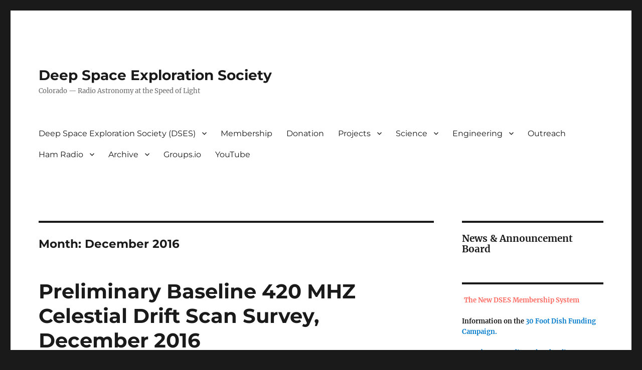

--- FILE ---
content_type: text/html; charset=UTF-8
request_url: https://dses.science/2016/12
body_size: 13461
content:
<!DOCTYPE html>
<html lang="en-US" class="no-js">
<head>
	<meta charset="UTF-8">
	<meta name="viewport" content="width=device-width, initial-scale=1.0">
	<link rel="profile" href="https://gmpg.org/xfn/11">
		<script>
(function(html){html.className = html.className.replace(/\bno-js\b/,'js')})(document.documentElement);
//# sourceURL=twentysixteen_javascript_detection
</script>
<title>December 2016 &#8211; Deep Space Exploration Society</title>
<meta name='robots' content='max-image-preview:large' />
<link rel="alternate" type="application/rss+xml" title="Deep Space Exploration Society &raquo; Feed" href="https://dses.science/feed" />
<link rel="alternate" type="application/rss+xml" title="Deep Space Exploration Society &raquo; Comments Feed" href="https://dses.science/comments/feed" />
<style id='wp-img-auto-sizes-contain-inline-css'>
img:is([sizes=auto i],[sizes^="auto," i]){contain-intrinsic-size:3000px 1500px}
/*# sourceURL=wp-img-auto-sizes-contain-inline-css */
</style>
<style id='wp-emoji-styles-inline-css'>

	img.wp-smiley, img.emoji {
		display: inline !important;
		border: none !important;
		box-shadow: none !important;
		height: 1em !important;
		width: 1em !important;
		margin: 0 0.07em !important;
		vertical-align: -0.1em !important;
		background: none !important;
		padding: 0 !important;
	}
/*# sourceURL=wp-emoji-styles-inline-css */
</style>
<style id='wp-block-library-inline-css'>
:root{--wp-block-synced-color:#7a00df;--wp-block-synced-color--rgb:122,0,223;--wp-bound-block-color:var(--wp-block-synced-color);--wp-editor-canvas-background:#ddd;--wp-admin-theme-color:#007cba;--wp-admin-theme-color--rgb:0,124,186;--wp-admin-theme-color-darker-10:#006ba1;--wp-admin-theme-color-darker-10--rgb:0,107,160.5;--wp-admin-theme-color-darker-20:#005a87;--wp-admin-theme-color-darker-20--rgb:0,90,135;--wp-admin-border-width-focus:2px}@media (min-resolution:192dpi){:root{--wp-admin-border-width-focus:1.5px}}.wp-element-button{cursor:pointer}:root .has-very-light-gray-background-color{background-color:#eee}:root .has-very-dark-gray-background-color{background-color:#313131}:root .has-very-light-gray-color{color:#eee}:root .has-very-dark-gray-color{color:#313131}:root .has-vivid-green-cyan-to-vivid-cyan-blue-gradient-background{background:linear-gradient(135deg,#00d084,#0693e3)}:root .has-purple-crush-gradient-background{background:linear-gradient(135deg,#34e2e4,#4721fb 50%,#ab1dfe)}:root .has-hazy-dawn-gradient-background{background:linear-gradient(135deg,#faaca8,#dad0ec)}:root .has-subdued-olive-gradient-background{background:linear-gradient(135deg,#fafae1,#67a671)}:root .has-atomic-cream-gradient-background{background:linear-gradient(135deg,#fdd79a,#004a59)}:root .has-nightshade-gradient-background{background:linear-gradient(135deg,#330968,#31cdcf)}:root .has-midnight-gradient-background{background:linear-gradient(135deg,#020381,#2874fc)}:root{--wp--preset--font-size--normal:16px;--wp--preset--font-size--huge:42px}.has-regular-font-size{font-size:1em}.has-larger-font-size{font-size:2.625em}.has-normal-font-size{font-size:var(--wp--preset--font-size--normal)}.has-huge-font-size{font-size:var(--wp--preset--font-size--huge)}.has-text-align-center{text-align:center}.has-text-align-left{text-align:left}.has-text-align-right{text-align:right}.has-fit-text{white-space:nowrap!important}#end-resizable-editor-section{display:none}.aligncenter{clear:both}.items-justified-left{justify-content:flex-start}.items-justified-center{justify-content:center}.items-justified-right{justify-content:flex-end}.items-justified-space-between{justify-content:space-between}.screen-reader-text{border:0;clip-path:inset(50%);height:1px;margin:-1px;overflow:hidden;padding:0;position:absolute;width:1px;word-wrap:normal!important}.screen-reader-text:focus{background-color:#ddd;clip-path:none;color:#444;display:block;font-size:1em;height:auto;left:5px;line-height:normal;padding:15px 23px 14px;text-decoration:none;top:5px;width:auto;z-index:100000}html :where(.has-border-color){border-style:solid}html :where([style*=border-top-color]){border-top-style:solid}html :where([style*=border-right-color]){border-right-style:solid}html :where([style*=border-bottom-color]){border-bottom-style:solid}html :where([style*=border-left-color]){border-left-style:solid}html :where([style*=border-width]){border-style:solid}html :where([style*=border-top-width]){border-top-style:solid}html :where([style*=border-right-width]){border-right-style:solid}html :where([style*=border-bottom-width]){border-bottom-style:solid}html :where([style*=border-left-width]){border-left-style:solid}html :where(img[class*=wp-image-]){height:auto;max-width:100%}:where(figure){margin:0 0 1em}html :where(.is-position-sticky){--wp-admin--admin-bar--position-offset:var(--wp-admin--admin-bar--height,0px)}@media screen and (max-width:600px){html :where(.is-position-sticky){--wp-admin--admin-bar--position-offset:0px}}

/*# sourceURL=wp-block-library-inline-css */
</style><style id='wp-block-heading-inline-css'>
h1:where(.wp-block-heading).has-background,h2:where(.wp-block-heading).has-background,h3:where(.wp-block-heading).has-background,h4:where(.wp-block-heading).has-background,h5:where(.wp-block-heading).has-background,h6:where(.wp-block-heading).has-background{padding:1.25em 2.375em}h1.has-text-align-left[style*=writing-mode]:where([style*=vertical-lr]),h1.has-text-align-right[style*=writing-mode]:where([style*=vertical-rl]),h2.has-text-align-left[style*=writing-mode]:where([style*=vertical-lr]),h2.has-text-align-right[style*=writing-mode]:where([style*=vertical-rl]),h3.has-text-align-left[style*=writing-mode]:where([style*=vertical-lr]),h3.has-text-align-right[style*=writing-mode]:where([style*=vertical-rl]),h4.has-text-align-left[style*=writing-mode]:where([style*=vertical-lr]),h4.has-text-align-right[style*=writing-mode]:where([style*=vertical-rl]),h5.has-text-align-left[style*=writing-mode]:where([style*=vertical-lr]),h5.has-text-align-right[style*=writing-mode]:where([style*=vertical-rl]),h6.has-text-align-left[style*=writing-mode]:where([style*=vertical-lr]),h6.has-text-align-right[style*=writing-mode]:where([style*=vertical-rl]){rotate:180deg}
/*# sourceURL=https://dses.science/wp-includes/blocks/heading/style.min.css */
</style>
<style id='wp-block-paragraph-inline-css'>
.is-small-text{font-size:.875em}.is-regular-text{font-size:1em}.is-large-text{font-size:2.25em}.is-larger-text{font-size:3em}.has-drop-cap:not(:focus):first-letter{float:left;font-size:8.4em;font-style:normal;font-weight:100;line-height:.68;margin:.05em .1em 0 0;text-transform:uppercase}body.rtl .has-drop-cap:not(:focus):first-letter{float:none;margin-left:.1em}p.has-drop-cap.has-background{overflow:hidden}:root :where(p.has-background){padding:1.25em 2.375em}:where(p.has-text-color:not(.has-link-color)) a{color:inherit}p.has-text-align-left[style*="writing-mode:vertical-lr"],p.has-text-align-right[style*="writing-mode:vertical-rl"]{rotate:180deg}
/*# sourceURL=https://dses.science/wp-includes/blocks/paragraph/style.min.css */
</style>
<style id='global-styles-inline-css'>
:root{--wp--preset--aspect-ratio--square: 1;--wp--preset--aspect-ratio--4-3: 4/3;--wp--preset--aspect-ratio--3-4: 3/4;--wp--preset--aspect-ratio--3-2: 3/2;--wp--preset--aspect-ratio--2-3: 2/3;--wp--preset--aspect-ratio--16-9: 16/9;--wp--preset--aspect-ratio--9-16: 9/16;--wp--preset--color--black: #000000;--wp--preset--color--cyan-bluish-gray: #abb8c3;--wp--preset--color--white: #fff;--wp--preset--color--pale-pink: #f78da7;--wp--preset--color--vivid-red: #cf2e2e;--wp--preset--color--luminous-vivid-orange: #ff6900;--wp--preset--color--luminous-vivid-amber: #fcb900;--wp--preset--color--light-green-cyan: #7bdcb5;--wp--preset--color--vivid-green-cyan: #00d084;--wp--preset--color--pale-cyan-blue: #8ed1fc;--wp--preset--color--vivid-cyan-blue: #0693e3;--wp--preset--color--vivid-purple: #9b51e0;--wp--preset--color--dark-gray: #1a1a1a;--wp--preset--color--medium-gray: #686868;--wp--preset--color--light-gray: #e5e5e5;--wp--preset--color--blue-gray: #4d545c;--wp--preset--color--bright-blue: #007acc;--wp--preset--color--light-blue: #9adffd;--wp--preset--color--dark-brown: #402b30;--wp--preset--color--medium-brown: #774e24;--wp--preset--color--dark-red: #640c1f;--wp--preset--color--bright-red: #ff675f;--wp--preset--color--yellow: #ffef8e;--wp--preset--gradient--vivid-cyan-blue-to-vivid-purple: linear-gradient(135deg,rgb(6,147,227) 0%,rgb(155,81,224) 100%);--wp--preset--gradient--light-green-cyan-to-vivid-green-cyan: linear-gradient(135deg,rgb(122,220,180) 0%,rgb(0,208,130) 100%);--wp--preset--gradient--luminous-vivid-amber-to-luminous-vivid-orange: linear-gradient(135deg,rgb(252,185,0) 0%,rgb(255,105,0) 100%);--wp--preset--gradient--luminous-vivid-orange-to-vivid-red: linear-gradient(135deg,rgb(255,105,0) 0%,rgb(207,46,46) 100%);--wp--preset--gradient--very-light-gray-to-cyan-bluish-gray: linear-gradient(135deg,rgb(238,238,238) 0%,rgb(169,184,195) 100%);--wp--preset--gradient--cool-to-warm-spectrum: linear-gradient(135deg,rgb(74,234,220) 0%,rgb(151,120,209) 20%,rgb(207,42,186) 40%,rgb(238,44,130) 60%,rgb(251,105,98) 80%,rgb(254,248,76) 100%);--wp--preset--gradient--blush-light-purple: linear-gradient(135deg,rgb(255,206,236) 0%,rgb(152,150,240) 100%);--wp--preset--gradient--blush-bordeaux: linear-gradient(135deg,rgb(254,205,165) 0%,rgb(254,45,45) 50%,rgb(107,0,62) 100%);--wp--preset--gradient--luminous-dusk: linear-gradient(135deg,rgb(255,203,112) 0%,rgb(199,81,192) 50%,rgb(65,88,208) 100%);--wp--preset--gradient--pale-ocean: linear-gradient(135deg,rgb(255,245,203) 0%,rgb(182,227,212) 50%,rgb(51,167,181) 100%);--wp--preset--gradient--electric-grass: linear-gradient(135deg,rgb(202,248,128) 0%,rgb(113,206,126) 100%);--wp--preset--gradient--midnight: linear-gradient(135deg,rgb(2,3,129) 0%,rgb(40,116,252) 100%);--wp--preset--font-size--small: 13px;--wp--preset--font-size--medium: 20px;--wp--preset--font-size--large: 36px;--wp--preset--font-size--x-large: 42px;--wp--preset--spacing--20: 0.44rem;--wp--preset--spacing--30: 0.67rem;--wp--preset--spacing--40: 1rem;--wp--preset--spacing--50: 1.5rem;--wp--preset--spacing--60: 2.25rem;--wp--preset--spacing--70: 3.38rem;--wp--preset--spacing--80: 5.06rem;--wp--preset--shadow--natural: 6px 6px 9px rgba(0, 0, 0, 0.2);--wp--preset--shadow--deep: 12px 12px 50px rgba(0, 0, 0, 0.4);--wp--preset--shadow--sharp: 6px 6px 0px rgba(0, 0, 0, 0.2);--wp--preset--shadow--outlined: 6px 6px 0px -3px rgb(255, 255, 255), 6px 6px rgb(0, 0, 0);--wp--preset--shadow--crisp: 6px 6px 0px rgb(0, 0, 0);}:where(.is-layout-flex){gap: 0.5em;}:where(.is-layout-grid){gap: 0.5em;}body .is-layout-flex{display: flex;}.is-layout-flex{flex-wrap: wrap;align-items: center;}.is-layout-flex > :is(*, div){margin: 0;}body .is-layout-grid{display: grid;}.is-layout-grid > :is(*, div){margin: 0;}:where(.wp-block-columns.is-layout-flex){gap: 2em;}:where(.wp-block-columns.is-layout-grid){gap: 2em;}:where(.wp-block-post-template.is-layout-flex){gap: 1.25em;}:where(.wp-block-post-template.is-layout-grid){gap: 1.25em;}.has-black-color{color: var(--wp--preset--color--black) !important;}.has-cyan-bluish-gray-color{color: var(--wp--preset--color--cyan-bluish-gray) !important;}.has-white-color{color: var(--wp--preset--color--white) !important;}.has-pale-pink-color{color: var(--wp--preset--color--pale-pink) !important;}.has-vivid-red-color{color: var(--wp--preset--color--vivid-red) !important;}.has-luminous-vivid-orange-color{color: var(--wp--preset--color--luminous-vivid-orange) !important;}.has-luminous-vivid-amber-color{color: var(--wp--preset--color--luminous-vivid-amber) !important;}.has-light-green-cyan-color{color: var(--wp--preset--color--light-green-cyan) !important;}.has-vivid-green-cyan-color{color: var(--wp--preset--color--vivid-green-cyan) !important;}.has-pale-cyan-blue-color{color: var(--wp--preset--color--pale-cyan-blue) !important;}.has-vivid-cyan-blue-color{color: var(--wp--preset--color--vivid-cyan-blue) !important;}.has-vivid-purple-color{color: var(--wp--preset--color--vivid-purple) !important;}.has-black-background-color{background-color: var(--wp--preset--color--black) !important;}.has-cyan-bluish-gray-background-color{background-color: var(--wp--preset--color--cyan-bluish-gray) !important;}.has-white-background-color{background-color: var(--wp--preset--color--white) !important;}.has-pale-pink-background-color{background-color: var(--wp--preset--color--pale-pink) !important;}.has-vivid-red-background-color{background-color: var(--wp--preset--color--vivid-red) !important;}.has-luminous-vivid-orange-background-color{background-color: var(--wp--preset--color--luminous-vivid-orange) !important;}.has-luminous-vivid-amber-background-color{background-color: var(--wp--preset--color--luminous-vivid-amber) !important;}.has-light-green-cyan-background-color{background-color: var(--wp--preset--color--light-green-cyan) !important;}.has-vivid-green-cyan-background-color{background-color: var(--wp--preset--color--vivid-green-cyan) !important;}.has-pale-cyan-blue-background-color{background-color: var(--wp--preset--color--pale-cyan-blue) !important;}.has-vivid-cyan-blue-background-color{background-color: var(--wp--preset--color--vivid-cyan-blue) !important;}.has-vivid-purple-background-color{background-color: var(--wp--preset--color--vivid-purple) !important;}.has-black-border-color{border-color: var(--wp--preset--color--black) !important;}.has-cyan-bluish-gray-border-color{border-color: var(--wp--preset--color--cyan-bluish-gray) !important;}.has-white-border-color{border-color: var(--wp--preset--color--white) !important;}.has-pale-pink-border-color{border-color: var(--wp--preset--color--pale-pink) !important;}.has-vivid-red-border-color{border-color: var(--wp--preset--color--vivid-red) !important;}.has-luminous-vivid-orange-border-color{border-color: var(--wp--preset--color--luminous-vivid-orange) !important;}.has-luminous-vivid-amber-border-color{border-color: var(--wp--preset--color--luminous-vivid-amber) !important;}.has-light-green-cyan-border-color{border-color: var(--wp--preset--color--light-green-cyan) !important;}.has-vivid-green-cyan-border-color{border-color: var(--wp--preset--color--vivid-green-cyan) !important;}.has-pale-cyan-blue-border-color{border-color: var(--wp--preset--color--pale-cyan-blue) !important;}.has-vivid-cyan-blue-border-color{border-color: var(--wp--preset--color--vivid-cyan-blue) !important;}.has-vivid-purple-border-color{border-color: var(--wp--preset--color--vivid-purple) !important;}.has-vivid-cyan-blue-to-vivid-purple-gradient-background{background: var(--wp--preset--gradient--vivid-cyan-blue-to-vivid-purple) !important;}.has-light-green-cyan-to-vivid-green-cyan-gradient-background{background: var(--wp--preset--gradient--light-green-cyan-to-vivid-green-cyan) !important;}.has-luminous-vivid-amber-to-luminous-vivid-orange-gradient-background{background: var(--wp--preset--gradient--luminous-vivid-amber-to-luminous-vivid-orange) !important;}.has-luminous-vivid-orange-to-vivid-red-gradient-background{background: var(--wp--preset--gradient--luminous-vivid-orange-to-vivid-red) !important;}.has-very-light-gray-to-cyan-bluish-gray-gradient-background{background: var(--wp--preset--gradient--very-light-gray-to-cyan-bluish-gray) !important;}.has-cool-to-warm-spectrum-gradient-background{background: var(--wp--preset--gradient--cool-to-warm-spectrum) !important;}.has-blush-light-purple-gradient-background{background: var(--wp--preset--gradient--blush-light-purple) !important;}.has-blush-bordeaux-gradient-background{background: var(--wp--preset--gradient--blush-bordeaux) !important;}.has-luminous-dusk-gradient-background{background: var(--wp--preset--gradient--luminous-dusk) !important;}.has-pale-ocean-gradient-background{background: var(--wp--preset--gradient--pale-ocean) !important;}.has-electric-grass-gradient-background{background: var(--wp--preset--gradient--electric-grass) !important;}.has-midnight-gradient-background{background: var(--wp--preset--gradient--midnight) !important;}.has-small-font-size{font-size: var(--wp--preset--font-size--small) !important;}.has-medium-font-size{font-size: var(--wp--preset--font-size--medium) !important;}.has-large-font-size{font-size: var(--wp--preset--font-size--large) !important;}.has-x-large-font-size{font-size: var(--wp--preset--font-size--x-large) !important;}
/*# sourceURL=global-styles-inline-css */
</style>

<style id='classic-theme-styles-inline-css'>
/*! This file is auto-generated */
.wp-block-button__link{color:#fff;background-color:#32373c;border-radius:9999px;box-shadow:none;text-decoration:none;padding:calc(.667em + 2px) calc(1.333em + 2px);font-size:1.125em}.wp-block-file__button{background:#32373c;color:#fff;text-decoration:none}
/*# sourceURL=/wp-includes/css/classic-themes.min.css */
</style>
<link rel='stylesheet' id='lbwps-styles-photoswipe5-main-css' href='https://dses.science/wp-content/plugins/lightbox-photoswipe/assets/ps5/styles/main.css?ver=5.8.2' media='all' />
<link rel='stylesheet' id='twentysixteen-fonts-css' href='https://dses.science/wp-content/themes/twentysixteen/fonts/merriweather-plus-montserrat-plus-inconsolata.css?ver=20230328' media='all' />
<link rel='stylesheet' id='genericons-css' href='https://dses.science/wp-content/themes/twentysixteen/genericons/genericons.css?ver=20251101' media='all' />
<link rel='stylesheet' id='twentysixteen-style-css' href='https://dses.science/wp-content/themes/twentysixteen/style.css?ver=20251202' media='all' />
<link rel='stylesheet' id='twentysixteen-block-style-css' href='https://dses.science/wp-content/themes/twentysixteen/css/blocks.css?ver=20240817' media='all' />
<link rel='stylesheet' id='tablepress-default-css' href='https://dses.science/wp-content/plugins/tablepress/css/build/default.css?ver=3.2.6' media='all' />
<script src="https://dses.science/wp-includes/js/jquery/jquery.min.js?ver=3.7.1" id="jquery-core-js"></script>
<script src="https://dses.science/wp-includes/js/jquery/jquery-migrate.min.js?ver=3.4.1" id="jquery-migrate-js"></script>
<script id="twentysixteen-script-js-extra">
var screenReaderText = {"expand":"expand child menu","collapse":"collapse child menu"};
//# sourceURL=twentysixteen-script-js-extra
</script>
<script src="https://dses.science/wp-content/themes/twentysixteen/js/functions.js?ver=20230629" id="twentysixteen-script-js" defer data-wp-strategy="defer"></script>
<link rel="https://api.w.org/" href="https://dses.science/wp-json/" /><link rel="EditURI" type="application/rsd+xml" title="RSD" href="https://dses.science/xmlrpc.php?rsd" />
<meta name="generator" content="WordPress 6.9" />
<link rel="icon" href="https://dses.science/wp-content/uploads/2025/10/cropped-DSES-Simple-Logo-1-32x32.png" sizes="32x32" />
<link rel="icon" href="https://dses.science/wp-content/uploads/2025/10/cropped-DSES-Simple-Logo-1-192x192.png" sizes="192x192" />
<link rel="apple-touch-icon" href="https://dses.science/wp-content/uploads/2025/10/cropped-DSES-Simple-Logo-1-180x180.png" />
<meta name="msapplication-TileImage" content="https://dses.science/wp-content/uploads/2025/10/cropped-DSES-Simple-Logo-1-270x270.png" />
</head>

<body class="archive date wp-embed-responsive wp-theme-twentysixteen locale-en-us group-blog hfeed">
<div id="page" class="site">
	<div class="site-inner">
		<a class="skip-link screen-reader-text" href="#content">
			Skip to content		</a>

		<header id="masthead" class="site-header">
			<div class="site-header-main">
				<div class="site-branding">
											<p class="site-title"><a href="https://dses.science/" rel="home" >Deep Space Exploration Society</a></p>
												<p class="site-description">Colorado &#8212; Radio Astronomy at the Speed of Light</p>
									</div><!-- .site-branding -->

									<button id="menu-toggle" class="menu-toggle">Menu</button>

					<div id="site-header-menu" class="site-header-menu">
													<nav id="site-navigation" class="main-navigation" aria-label="Primary Menu">
								<div class="menu-main-container"><ul id="menu-main" class="primary-menu"><li id="menu-item-396" class="menu-item menu-item-type-post_type menu-item-object-page menu-item-home menu-item-has-children menu-item-396"><a href="https://dses.science/">Deep Space Exploration Society (DSES)</a>
<ul class="sub-menu">
	<li id="menu-item-100" class="menu-item menu-item-type-post_type menu-item-object-page menu-item-100"><a href="https://dses.science/about-dses">About DSES</a></li>
	<li id="menu-item-394" class="menu-item menu-item-type-taxonomy menu-item-object-category menu-item-394"><a href="https://dses.science/category/dses/dses-posts">DSES posts</a></li>
	<li id="menu-item-1100" class="menu-item menu-item-type-post_type menu-item-object-page menu-item-1100"><a href="https://dses.science/deep-space-exploration-society/current-by-laws-of-dses">Current By-Laws of DSES</a></li>
	<li id="menu-item-4868" class="menu-item menu-item-type-post_type menu-item-object-page menu-item-4868"><a href="https://dses.science/deep-space-exploration-society/open-source">Open Source</a></li>
	<li id="menu-item-4869" class="menu-item menu-item-type-post_type menu-item-object-page menu-item-4869"><a href="https://dses.science/deep-space-exploration-society/itar">ITAR / EAR Notice</a></li>
	<li id="menu-item-465" class="menu-item menu-item-type-post_type menu-item-object-page menu-item-465"><a href="https://dses.science/deep-space-exploration-society/contact-us">Contact Us</a></li>
</ul>
</li>
<li id="menu-item-978" class="menu-item menu-item-type-post_type menu-item-object-page menu-item-978"><a href="https://dses.science/deep-space-exploration-society/membership">Membership</a></li>
<li id="menu-item-5006" class="menu-item menu-item-type-post_type menu-item-object-page menu-item-5006"><a href="https://dses.science/donation">Donation</a></li>
<li id="menu-item-4760" class="menu-item menu-item-type-post_type menu-item-object-page menu-item-has-children menu-item-4760"><a href="https://dses.science/projects">Projects</a>
<ul class="sub-menu">
	<li id="menu-item-5095" class="menu-item menu-item-type-post_type menu-item-object-page menu-item-5095"><a href="https://dses.science/projects/artemis-ii">Artemis-II</a></li>
	<li id="menu-item-5015" class="menu-item menu-item-type-post_type menu-item-object-page menu-item-5015"><a href="https://dses.science/projects/data-collection-processing-module-dcpm">Data Collection &amp; Processing Module (DCPM)</a></li>
	<li id="menu-item-4775" class="menu-item menu-item-type-post_type menu-item-object-page menu-item-4775"><a href="https://dses.science/projects/dsn">Deep Space Network</a></li>
	<li id="menu-item-4777" class="menu-item menu-item-type-post_type menu-item-object-page menu-item-4777"><a href="https://dses.science/projects/drift-scan">Drift Scan</a></li>
	<li id="menu-item-4774" class="menu-item menu-item-type-post_type menu-item-object-page menu-item-4774"><a href="https://dses.science/projects/e-callisto">e-Callisto</a></li>
	<li id="menu-item-4773" class="menu-item menu-item-type-post_type menu-item-object-page menu-item-4773"><a href="https://dses.science/projects/eae">Earth-Apophis-Earth (EAE)</a></li>
	<li id="menu-item-4778" class="menu-item menu-item-type-post_type menu-item-object-page menu-item-4778"><a href="https://dses.science/projects/eve">Earth-Venus-Earth (EVE)</a></li>
	<li id="menu-item-4772" class="menu-item menu-item-type-post_type menu-item-object-page menu-item-4772"><a href="https://dses.science/projects/interferometer">Interferometer</a></li>
	<li id="menu-item-4771" class="menu-item menu-item-type-post_type menu-item-object-page menu-item-4771"><a href="https://dses.science/projects/magnetometer">Magnetometer</a></li>
	<li id="menu-item-4776" class="menu-item menu-item-type-post_type menu-item-object-page menu-item-4776"><a href="https://dses.science/projects/radio-jove">Radio JOVE</a></li>
	<li id="menu-item-4798" class="menu-item menu-item-type-post_type menu-item-object-page menu-item-4798"><a href="https://dses.science/projects/30-foot-dish">Save the 30 foot Dish Project</a></li>
	<li id="menu-item-4849" class="menu-item menu-item-type-post_type menu-item-object-page menu-item-4849"><a href="https://dses.science/projects/system1">System 1 – Steer the 60′ Dish</a></li>
</ul>
</li>
<li id="menu-item-73" class="menu-item menu-item-type-post_type menu-item-object-page menu-item-has-children menu-item-73"><a href="https://dses.science/science-project-overview">Science</a>
<ul class="sub-menu">
	<li id="menu-item-4770" class="menu-item menu-item-type-post_type menu-item-object-page menu-item-4770"><a href="https://dses.science/science-project-overview/pulsar">Deep Space Observations</a></li>
</ul>
</li>
<li id="menu-item-82" class="menu-item menu-item-type-post_type menu-item-object-page menu-item-has-children menu-item-82"><a href="https://dses.science/engineering-projects">Engineering</a>
<ul class="sub-menu">
	<li id="menu-item-432" class="menu-item menu-item-type-taxonomy menu-item-object-category menu-item-432"><a href="https://dses.science/category/engineering/site-engineering">Site Engineering</a></li>
	<li id="menu-item-433" class="menu-item menu-item-type-taxonomy menu-item-object-category menu-item-433"><a href="https://dses.science/category/engineering/site-engineering/site-engineering-posts">Site Engineering Posts</a></li>
</ul>
</li>
<li id="menu-item-159" class="menu-item menu-item-type-taxonomy menu-item-object-category menu-item-159"><a href="https://dses.science/category/outreach">Outreach</a></li>
<li id="menu-item-307" class="menu-item menu-item-type-post_type menu-item-object-page menu-item-has-children menu-item-307"><a href="https://dses.science/ham-radio">Ham Radio</a>
<ul class="sub-menu">
	<li id="menu-item-406" class="menu-item menu-item-type-post_type menu-item-object-page menu-item-406"><a href="https://dses.science/ham-radio">Amateur Radio at the Deep Space Exploration Society</a></li>
	<li id="menu-item-312" class="menu-item menu-item-type-taxonomy menu-item-object-category menu-item-312"><a href="https://dses.science/category/ham-radio/ham-operations">Ham Radio Posts</a></li>
</ul>
</li>
<li id="menu-item-4978" class="menu-item menu-item-type-post_type menu-item-object-page menu-item-has-children menu-item-4978"><a href="https://dses.science/archive">Archive</a>
<ul class="sub-menu">
	<li id="menu-item-2540" class="menu-item menu-item-type-post_type menu-item-object-page menu-item-2540"><a href="https://dses.science/deep-space-exploration-society/dses-presentations">DSES Presentations</a></li>
	<li id="menu-item-460" class="menu-item menu-item-type-post_type menu-item-object-page menu-item-460"><a href="https://dses.science/deep-space-exploration-society/meeting-minutes">Meeting Minutes</a></li>
	<li id="menu-item-3496" class="menu-item menu-item-type-post_type menu-item-object-page menu-item-has-children menu-item-3496"><a href="https://dses.science/science-project-overview/dses-science-meeting-presentations-master-index">DSES Science Meeting &#038; Presentations Master Index</a>
	<ul class="sub-menu">
		<li id="menu-item-3443" class="menu-item menu-item-type-taxonomy menu-item-object-category menu-item-3443"><a href="https://dses.science/category/science/science-meetings">Science Meeting Posts</a></li>
	</ul>
</li>
	<li id="menu-item-411" class="menu-item menu-item-type-taxonomy menu-item-object-category menu-item-411"><a href="https://dses.science/category/science/science-updates">Science Updates</a></li>
	<li id="menu-item-410" class="menu-item menu-item-type-taxonomy menu-item-object-category menu-item-410"><a href="https://dses.science/category/science/science-results">Science Analysis</a></li>
	<li id="menu-item-2541" class="menu-item menu-item-type-post_type menu-item-object-page menu-item-2541"><a href="https://dses.science/dses-publications">DSES Publications</a></li>
	<li id="menu-item-3023" class="menu-item menu-item-type-post_type menu-item-object-page menu-item-3023"><a href="https://dses.science/dses-memos">DSES Memos</a></li>
	<li id="menu-item-150" class="menu-item menu-item-type-post_type menu-item-object-page menu-item-150"><a href="https://dses.science/education">Education</a></li>
	<li id="menu-item-1624" class="menu-item menu-item-type-post_type menu-item-object-page menu-item-1624"><a href="https://dses.science/ham-radio/k0prt-ham-radio-certificates">K0PRT Ham Radio Certificates</a></li>
</ul>
</li>
<li id="menu-item-4543" class="menu-item menu-item-type-custom menu-item-object-custom menu-item-4543"><a href="https://groups.io/g/DSES">Groups.io</a></li>
<li id="menu-item-4544" class="menu-item menu-item-type-custom menu-item-object-custom menu-item-4544"><a href="https://www.youtube.com/channel/UCBo3DxjrFJlUjQN28xruiwQ">YouTube</a></li>
</ul></div>							</nav><!-- .main-navigation -->
						
											</div><!-- .site-header-menu -->
							</div><!-- .site-header-main -->

					</header><!-- .site-header -->

		<div id="content" class="site-content">

	<div id="primary" class="content-area">
		<main id="main" class="site-main">

		
			<header class="page-header">
				<h1 class="page-title">Month: <span>December 2016</span></h1>			</header><!-- .page-header -->

			
<article id="post-298" class="post-298 post type-post status-publish format-standard hentry category-dses-posts category-science category-science-updates">
	<header class="entry-header">
		
		<h2 class="entry-title"><a href="https://dses.science/preliminary-baseline-420-mhz-celestial-drift-scan-survey-december-2016" rel="bookmark">Preliminary Baseline 420 MHZ Celestial Drift Scan Survey, December 2016</a></h2>	</header><!-- .entry-header -->

	
	
	<div class="entry-content">
		<p>Here is my fist shot at a survey! A lot of things I can fix for next survey, planned for after Christmas.</p>
<p>1) Will have a 15dB preamp installed on mast<br />
2) Will raise frequency to midrange of antenna sweet spot (435 MHz)<br />
3) Will do a better alignment of antenna</p>
<p>This was fun!!!!!!</p>
<p>Rich</p>
<p>Dr. Rich Russel<br />
drrichrussel@netscape.net</p>
<p>Link to Preliminary Baseline 420 MHZ Celestial Drift Scan Survey, December 2016: <a href="http://dses.science/wp-content/uploads/2016/12/420-MHZ-Drift-Scan-Survey-Rev-4.pptx">420-mhz-drift-scan-survey-rev-4</a></p>
	</div><!-- .entry-content -->

	<footer class="entry-footer">
		<span class="byline"><img alt='' src='https://secure.gravatar.com/avatar/ff4c1baf60777d7c32c3edc19a15134faf88987a1f198540c1e92ac96c1616af?s=49&#038;d=mm&#038;r=g' srcset='https://secure.gravatar.com/avatar/ff4c1baf60777d7c32c3edc19a15134faf88987a1f198540c1e92ac96c1616af?s=98&#038;d=mm&#038;r=g 2x' class='avatar avatar-49 photo' height='49' width='49' decoding='async'/><span class="screen-reader-text">Author </span><span class="author vcard"><a class="url fn n" href="https://dses.science/author/wt0dx">Bill Thomas</a></span></span><span class="posted-on"><span class="screen-reader-text">Posted on </span><a href="https://dses.science/preliminary-baseline-420-mhz-celestial-drift-scan-survey-december-2016" rel="bookmark"><time class="entry-date published" datetime="2016-12-21T17:11:53-07:00">December 21, 2016</time><time class="updated" datetime="2017-09-13T23:39:56-06:00">September 13, 2017</time></a></span><span class="cat-links"><span class="screen-reader-text">Categories </span><a href="https://dses.science/category/dses/dses-posts" rel="category tag">DSES posts</a>, <a href="https://dses.science/category/science" rel="category tag">Science</a>, <a href="https://dses.science/category/science/science-updates" rel="category tag">Science Updates</a></span><span class="comments-link"><a href="https://dses.science/preliminary-baseline-420-mhz-celestial-drift-scan-survey-december-2016#respond">Leave a comment<span class="screen-reader-text"> on Preliminary Baseline 420 MHZ Celestial Drift Scan Survey, December 2016</span></a></span>			</footer><!-- .entry-footer -->
</article><!-- #post-298 -->

		</main><!-- .site-main -->
	</div><!-- .content-area -->


	<aside id="secondary" class="sidebar widget-area">
		<section id="block-2" class="widget widget_block">
<h2 class="wp-block-heading">News &amp; Announcement Board</h2>
</section><section id="block-22" class="widget widget_block widget_text">
<p><a href="https://dses.science/new-dses-membership-system" data-type="post" data-id="5069"><strong><mark style="background-color:rgba(0, 0, 0, 0)" class="has-inline-color has-bright-red-color">The New DSES Membership System</mark></strong></a><br><br><strong>Information on the <a href="https://dses.science/the-30-foot-dish-funding-campaign" data-type="post" data-id="4255">30 Foot Dish Funding Campaign.</a></strong><br><br><strong><a href="https://dses.science/nraos-ham-radio-related-online-courses" data-type="post" data-id="4338">NRAO’s Ham Radio-Related Online Courses</a> </strong>now available.<br><br>You can now donate to DSES using <a href="https://www.every.org/the-deep-space-exploration-society?utm_campaign=donate-link&amp;share_info=false&amp;method=crypto%2Cstocks#/donate"><strong>Crypto or Stocks</strong></a>.<br><br>At this time, we are holding our monthly meetings as virtual meetings. Our <strong>Engineering Meetings</strong> are normally held on the second Monday of each month. Our <strong>Science Meetings</strong> are held on the fourth Monday of each month. Start time is now <strong>6:30 PM (Mountain Time)</strong>. Email notifications are sent to members prior to the meetings. If you would like information to participate, please contact us at <i> information(at)dses.science.</i><br></p>
</section><section id="block-18" class="widget widget_block widget_text">
<p><strong>DSES has a You Tube Channel: <a href="https://www.youtube.com/channel/UCBo3DxjrFJlUjQN28xruiwQ" target="blank">Deep Space Exploration Society You Tube</a>.</strong><br><br><strong>We are now on Groups.io, please join if interested: <a href="https://groups.io/g/DSES" target="blank">DSES Groups.io</a>.</strong><br></p>
</section><section id="search-2" class="widget widget_search">
<form role="search" method="get" class="search-form" action="https://dses.science/">
	<label>
		<span class="screen-reader-text">
			Search for:		</span>
		<input type="search" class="search-field" placeholder="Search &hellip;" value="" name="s" />
	</label>
	<button type="submit" class="search-submit"><span class="screen-reader-text">
		Search	</span></button>
</form>
</section>
		<section id="recent-posts-4" class="widget widget_recent_entries">
		<h2 class="widget-title">Recent Posts</h2><nav aria-label="Recent Posts">
		<ul>
											<li>
					<a href="https://dses.science/the-deep-space-exploration-society-selected-by-nasa-for-prestigious-volunteer-tracking-program">The Deep Space Exploration Society Selected by NASA for Prestigious Volunteer Tracking Program</a>
											<span class="post-date">January 28, 2026</span>
									</li>
											<li>
					<a href="https://dses.science/new-dses-membership-system">New DSES Membership System</a>
											<span class="post-date">December 30, 2025</span>
									</li>
											<li>
					<a href="https://dses.science/the-30-foot-dish-funding-campaign">The 30-Foot Dish Funding Campaign</a>
											<span class="post-date">November 20, 2025</span>
									</li>
											<li>
					<a href="https://dses.science/dses-fall-2025-newsletter">DSES Fall 2025 Newsletter</a>
											<span class="post-date">September 19, 2025</span>
									</li>
											<li>
					<a href="https://dses.science/open-house-2025-september-27">Open House 2025 &#8211; September 27</a>
											<span class="post-date">August 26, 2025</span>
									</li>
											<li>
					<a href="https://dses.science/local-community-event">Local Community Event</a>
											<span class="post-date">May 13, 2025</span>
									</li>
											<li>
					<a href="https://dses.science/ham-nation-exploring-deep-space-with-radio">Ham Nation: Exploring Deep Space With Radio!?</a>
											<span class="post-date">May 8, 2025</span>
									</li>
											<li>
					<a href="https://dses.science/earth-venus-earth-2025-report">Earth-Venus-Earth 2025 Report</a>
											<span class="post-date">April 10, 2025</span>
									</li>
					</ul>

		</nav></section><section id="archives-2" class="widget widget_archive"><h2 class="widget-title">Archives</h2>		<label class="screen-reader-text" for="archives-dropdown-2">Archives</label>
		<select id="archives-dropdown-2" name="archive-dropdown">
			
			<option value="">Select Month</option>
				<option value='https://dses.science/2026/01'> January 2026 </option>
	<option value='https://dses.science/2025/12'> December 2025 </option>
	<option value='https://dses.science/2025/11'> November 2025 </option>
	<option value='https://dses.science/2025/09'> September 2025 </option>
	<option value='https://dses.science/2025/08'> August 2025 </option>
	<option value='https://dses.science/2025/05'> May 2025 </option>
	<option value='https://dses.science/2025/04'> April 2025 </option>
	<option value='https://dses.science/2025/02'> February 2025 </option>
	<option value='https://dses.science/2024/11'> November 2024 </option>
	<option value='https://dses.science/2024/10'> October 2024 </option>
	<option value='https://dses.science/2024/09'> September 2024 </option>
	<option value='https://dses.science/2024/07'> July 2024 </option>
	<option value='https://dses.science/2024/06'> June 2024 </option>
	<option value='https://dses.science/2024/05'> May 2024 </option>
	<option value='https://dses.science/2024/03'> March 2024 </option>
	<option value='https://dses.science/2024/02'> February 2024 </option>
	<option value='https://dses.science/2023/09'> September 2023 </option>
	<option value='https://dses.science/2023/08'> August 2023 </option>
	<option value='https://dses.science/2023/07'> July 2023 </option>
	<option value='https://dses.science/2022/11'> November 2022 </option>
	<option value='https://dses.science/2022/10'> October 2022 </option>
	<option value='https://dses.science/2022/08'> August 2022 </option>
	<option value='https://dses.science/2022/02'> February 2022 </option>
	<option value='https://dses.science/2022/01'> January 2022 </option>
	<option value='https://dses.science/2021/11'> November 2021 </option>
	<option value='https://dses.science/2021/10'> October 2021 </option>
	<option value='https://dses.science/2021/09'> September 2021 </option>
	<option value='https://dses.science/2021/05'> May 2021 </option>
	<option value='https://dses.science/2021/04'> April 2021 </option>
	<option value='https://dses.science/2021/03'> March 2021 </option>
	<option value='https://dses.science/2021/02'> February 2021 </option>
	<option value='https://dses.science/2021/01'> January 2021 </option>
	<option value='https://dses.science/2020/12'> December 2020 </option>
	<option value='https://dses.science/2020/11'> November 2020 </option>
	<option value='https://dses.science/2020/10'> October 2020 </option>
	<option value='https://dses.science/2020/09'> September 2020 </option>
	<option value='https://dses.science/2020/08'> August 2020 </option>
	<option value='https://dses.science/2020/07'> July 2020 </option>
	<option value='https://dses.science/2020/06'> June 2020 </option>
	<option value='https://dses.science/2020/05'> May 2020 </option>
	<option value='https://dses.science/2020/04'> April 2020 </option>
	<option value='https://dses.science/2020/03'> March 2020 </option>
	<option value='https://dses.science/2020/02'> February 2020 </option>
	<option value='https://dses.science/2019/11'> November 2019 </option>
	<option value='https://dses.science/2019/10'> October 2019 </option>
	<option value='https://dses.science/2019/09'> September 2019 </option>
	<option value='https://dses.science/2019/08'> August 2019 </option>
	<option value='https://dses.science/2019/07'> July 2019 </option>
	<option value='https://dses.science/2019/06'> June 2019 </option>
	<option value='https://dses.science/2019/05'> May 2019 </option>
	<option value='https://dses.science/2019/04'> April 2019 </option>
	<option value='https://dses.science/2019/03'> March 2019 </option>
	<option value='https://dses.science/2019/02'> February 2019 </option>
	<option value='https://dses.science/2019/01'> January 2019 </option>
	<option value='https://dses.science/2018/12'> December 2018 </option>
	<option value='https://dses.science/2018/11'> November 2018 </option>
	<option value='https://dses.science/2018/10'> October 2018 </option>
	<option value='https://dses.science/2018/09'> September 2018 </option>
	<option value='https://dses.science/2018/08'> August 2018 </option>
	<option value='https://dses.science/2018/07'> July 2018 </option>
	<option value='https://dses.science/2018/06'> June 2018 </option>
	<option value='https://dses.science/2018/04'> April 2018 </option>
	<option value='https://dses.science/2018/03'> March 2018 </option>
	<option value='https://dses.science/2018/02'> February 2018 </option>
	<option value='https://dses.science/2018/01'> January 2018 </option>
	<option value='https://dses.science/2017/12'> December 2017 </option>
	<option value='https://dses.science/2017/11'> November 2017 </option>
	<option value='https://dses.science/2017/10'> October 2017 </option>
	<option value='https://dses.science/2017/09'> September 2017 </option>
	<option value='https://dses.science/2017/08'> August 2017 </option>
	<option value='https://dses.science/2017/07'> July 2017 </option>
	<option value='https://dses.science/2017/06'> June 2017 </option>
	<option value='https://dses.science/2017/02'> February 2017 </option>
	<option value='https://dses.science/2016/12' selected='selected'> December 2016 </option>
	<option value='https://dses.science/2016/10'> October 2016 </option>
	<option value='https://dses.science/2016/09'> September 2016 </option>
	<option value='https://dses.science/2016/08'> August 2016 </option>
	<option value='https://dses.science/2016/07'> July 2016 </option>
	<option value='https://dses.science/2016/06'> June 2016 </option>
	<option value='https://dses.science/2016/05'> May 2016 </option>
	<option value='https://dses.science/2016/04'> April 2016 </option>
	<option value='https://dses.science/2015/09'> September 2015 </option>

		</select>

			<script>
( ( dropdownId ) => {
	const dropdown = document.getElementById( dropdownId );
	function onSelectChange() {
		setTimeout( () => {
			if ( 'escape' === dropdown.dataset.lastkey ) {
				return;
			}
			if ( dropdown.value ) {
				document.location.href = dropdown.value;
			}
		}, 250 );
	}
	function onKeyUp( event ) {
		if ( 'Escape' === event.key ) {
			dropdown.dataset.lastkey = 'escape';
		} else {
			delete dropdown.dataset.lastkey;
		}
	}
	function onClick() {
		delete dropdown.dataset.lastkey;
	}
	dropdown.addEventListener( 'keyup', onKeyUp );
	dropdown.addEventListener( 'click', onClick );
	dropdown.addEventListener( 'change', onSelectChange );
})( "archives-dropdown-2" );

//# sourceURL=WP_Widget_Archives%3A%3Awidget
</script>
</section><section id="meta-2" class="widget widget_meta"><h2 class="widget-title">Meta</h2><nav aria-label="Meta">
		<ul>
						<li><a href="https://dses.science/wp-login.php">Log in</a></li>
			<li><a href="https://dses.science/feed">Entries feed</a></li>
			<li><a href="https://dses.science/comments/feed">Comments feed</a></li>

			<li><a href="https://wordpress.org/">WordPress.org</a></li>
		</ul>

		</nav></section>	</aside><!-- .sidebar .widget-area -->

		</div><!-- .site-content -->

		<footer id="colophon" class="site-footer">
							<nav class="main-navigation" aria-label="Footer Primary Menu">
					<div class="menu-main-container"><ul id="menu-main-1" class="primary-menu"><li class="menu-item menu-item-type-post_type menu-item-object-page menu-item-home menu-item-has-children menu-item-396"><a href="https://dses.science/">Deep Space Exploration Society (DSES)</a>
<ul class="sub-menu">
	<li class="menu-item menu-item-type-post_type menu-item-object-page menu-item-100"><a href="https://dses.science/about-dses">About DSES</a></li>
	<li class="menu-item menu-item-type-taxonomy menu-item-object-category menu-item-394"><a href="https://dses.science/category/dses/dses-posts">DSES posts</a></li>
	<li class="menu-item menu-item-type-post_type menu-item-object-page menu-item-1100"><a href="https://dses.science/deep-space-exploration-society/current-by-laws-of-dses">Current By-Laws of DSES</a></li>
	<li class="menu-item menu-item-type-post_type menu-item-object-page menu-item-4868"><a href="https://dses.science/deep-space-exploration-society/open-source">Open Source</a></li>
	<li class="menu-item menu-item-type-post_type menu-item-object-page menu-item-4869"><a href="https://dses.science/deep-space-exploration-society/itar">ITAR / EAR Notice</a></li>
	<li class="menu-item menu-item-type-post_type menu-item-object-page menu-item-465"><a href="https://dses.science/deep-space-exploration-society/contact-us">Contact Us</a></li>
</ul>
</li>
<li class="menu-item menu-item-type-post_type menu-item-object-page menu-item-978"><a href="https://dses.science/deep-space-exploration-society/membership">Membership</a></li>
<li class="menu-item menu-item-type-post_type menu-item-object-page menu-item-5006"><a href="https://dses.science/donation">Donation</a></li>
<li class="menu-item menu-item-type-post_type menu-item-object-page menu-item-has-children menu-item-4760"><a href="https://dses.science/projects">Projects</a>
<ul class="sub-menu">
	<li class="menu-item menu-item-type-post_type menu-item-object-page menu-item-5095"><a href="https://dses.science/projects/artemis-ii">Artemis-II</a></li>
	<li class="menu-item menu-item-type-post_type menu-item-object-page menu-item-5015"><a href="https://dses.science/projects/data-collection-processing-module-dcpm">Data Collection &amp; Processing Module (DCPM)</a></li>
	<li class="menu-item menu-item-type-post_type menu-item-object-page menu-item-4775"><a href="https://dses.science/projects/dsn">Deep Space Network</a></li>
	<li class="menu-item menu-item-type-post_type menu-item-object-page menu-item-4777"><a href="https://dses.science/projects/drift-scan">Drift Scan</a></li>
	<li class="menu-item menu-item-type-post_type menu-item-object-page menu-item-4774"><a href="https://dses.science/projects/e-callisto">e-Callisto</a></li>
	<li class="menu-item menu-item-type-post_type menu-item-object-page menu-item-4773"><a href="https://dses.science/projects/eae">Earth-Apophis-Earth (EAE)</a></li>
	<li class="menu-item menu-item-type-post_type menu-item-object-page menu-item-4778"><a href="https://dses.science/projects/eve">Earth-Venus-Earth (EVE)</a></li>
	<li class="menu-item menu-item-type-post_type menu-item-object-page menu-item-4772"><a href="https://dses.science/projects/interferometer">Interferometer</a></li>
	<li class="menu-item menu-item-type-post_type menu-item-object-page menu-item-4771"><a href="https://dses.science/projects/magnetometer">Magnetometer</a></li>
	<li class="menu-item menu-item-type-post_type menu-item-object-page menu-item-4776"><a href="https://dses.science/projects/radio-jove">Radio JOVE</a></li>
	<li class="menu-item menu-item-type-post_type menu-item-object-page menu-item-4798"><a href="https://dses.science/projects/30-foot-dish">Save the 30 foot Dish Project</a></li>
	<li class="menu-item menu-item-type-post_type menu-item-object-page menu-item-4849"><a href="https://dses.science/projects/system1">System 1 – Steer the 60′ Dish</a></li>
</ul>
</li>
<li class="menu-item menu-item-type-post_type menu-item-object-page menu-item-has-children menu-item-73"><a href="https://dses.science/science-project-overview">Science</a>
<ul class="sub-menu">
	<li class="menu-item menu-item-type-post_type menu-item-object-page menu-item-4770"><a href="https://dses.science/science-project-overview/pulsar">Deep Space Observations</a></li>
</ul>
</li>
<li class="menu-item menu-item-type-post_type menu-item-object-page menu-item-has-children menu-item-82"><a href="https://dses.science/engineering-projects">Engineering</a>
<ul class="sub-menu">
	<li class="menu-item menu-item-type-taxonomy menu-item-object-category menu-item-432"><a href="https://dses.science/category/engineering/site-engineering">Site Engineering</a></li>
	<li class="menu-item menu-item-type-taxonomy menu-item-object-category menu-item-433"><a href="https://dses.science/category/engineering/site-engineering/site-engineering-posts">Site Engineering Posts</a></li>
</ul>
</li>
<li class="menu-item menu-item-type-taxonomy menu-item-object-category menu-item-159"><a href="https://dses.science/category/outreach">Outreach</a></li>
<li class="menu-item menu-item-type-post_type menu-item-object-page menu-item-has-children menu-item-307"><a href="https://dses.science/ham-radio">Ham Radio</a>
<ul class="sub-menu">
	<li class="menu-item menu-item-type-post_type menu-item-object-page menu-item-406"><a href="https://dses.science/ham-radio">Amateur Radio at the Deep Space Exploration Society</a></li>
	<li class="menu-item menu-item-type-taxonomy menu-item-object-category menu-item-312"><a href="https://dses.science/category/ham-radio/ham-operations">Ham Radio Posts</a></li>
</ul>
</li>
<li class="menu-item menu-item-type-post_type menu-item-object-page menu-item-has-children menu-item-4978"><a href="https://dses.science/archive">Archive</a>
<ul class="sub-menu">
	<li class="menu-item menu-item-type-post_type menu-item-object-page menu-item-2540"><a href="https://dses.science/deep-space-exploration-society/dses-presentations">DSES Presentations</a></li>
	<li class="menu-item menu-item-type-post_type menu-item-object-page menu-item-460"><a href="https://dses.science/deep-space-exploration-society/meeting-minutes">Meeting Minutes</a></li>
	<li class="menu-item menu-item-type-post_type menu-item-object-page menu-item-has-children menu-item-3496"><a href="https://dses.science/science-project-overview/dses-science-meeting-presentations-master-index">DSES Science Meeting &#038; Presentations Master Index</a>
	<ul class="sub-menu">
		<li class="menu-item menu-item-type-taxonomy menu-item-object-category menu-item-3443"><a href="https://dses.science/category/science/science-meetings">Science Meeting Posts</a></li>
	</ul>
</li>
	<li class="menu-item menu-item-type-taxonomy menu-item-object-category menu-item-411"><a href="https://dses.science/category/science/science-updates">Science Updates</a></li>
	<li class="menu-item menu-item-type-taxonomy menu-item-object-category menu-item-410"><a href="https://dses.science/category/science/science-results">Science Analysis</a></li>
	<li class="menu-item menu-item-type-post_type menu-item-object-page menu-item-2541"><a href="https://dses.science/dses-publications">DSES Publications</a></li>
	<li class="menu-item menu-item-type-post_type menu-item-object-page menu-item-3023"><a href="https://dses.science/dses-memos">DSES Memos</a></li>
	<li class="menu-item menu-item-type-post_type menu-item-object-page menu-item-150"><a href="https://dses.science/education">Education</a></li>
	<li class="menu-item menu-item-type-post_type menu-item-object-page menu-item-1624"><a href="https://dses.science/ham-radio/k0prt-ham-radio-certificates">K0PRT Ham Radio Certificates</a></li>
</ul>
</li>
<li class="menu-item menu-item-type-custom menu-item-object-custom menu-item-4543"><a href="https://groups.io/g/DSES">Groups.io</a></li>
<li class="menu-item menu-item-type-custom menu-item-object-custom menu-item-4544"><a href="https://www.youtube.com/channel/UCBo3DxjrFJlUjQN28xruiwQ">YouTube</a></li>
</ul></div>				</nav><!-- .main-navigation -->
			
			
			<div class="site-info">
								<span class="site-title"><a href="https://dses.science/" rel="home">Deep Space Exploration Society</a></span>
								<a href="https://wordpress.org/" class="imprint">
					Proudly powered by WordPress				</a>
			</div><!-- .site-info -->
		</footer><!-- .site-footer -->
	</div><!-- .site-inner -->
</div><!-- .site -->

<script type="speculationrules">
{"prefetch":[{"source":"document","where":{"and":[{"href_matches":"/*"},{"not":{"href_matches":["/wp-*.php","/wp-admin/*","/wp-content/uploads/*","/wp-content/*","/wp-content/plugins/*","/wp-content/themes/twentysixteen/*","/*\\?(.+)"]}},{"not":{"selector_matches":"a[rel~=\"nofollow\"]"}},{"not":{"selector_matches":".no-prefetch, .no-prefetch a"}}]},"eagerness":"conservative"}]}
</script>
		<!-- Start of StatCounter Code -->
		<script>
			<!--
			var sc_project=12975808;
			var sc_security="9c7bb790";
					</script>
        <script type="text/javascript" src="https://www.statcounter.com/counter/counter.js" async></script>
		<noscript><div class="statcounter"><a title="web analytics" href="https://statcounter.com/"><img class="statcounter" src="https://c.statcounter.com/12975808/0/9c7bb790/0/" alt="web analytics" /></a></div></noscript>
		<!-- End of StatCounter Code -->
		<script id="lbwps-photoswipe5-js-extra">
var lbwpsOptions = {"label_facebook":"Share on Facebook","label_twitter":"Tweet","label_pinterest":"Pin it","label_download":"Download image","label_copyurl":"Copy image URL","label_ui_close":"Close [Esc]","label_ui_zoom":"Zoom","label_ui_prev":"Previous [\u2190]","label_ui_next":"Next [\u2192]","label_ui_error":"The image cannot be loaded","label_ui_fullscreen":"Toggle fullscreen [F]","label_ui_download":"Download image","share_facebook":"1","share_twitter":"1","share_pinterest":"1","share_download":"1","share_direct":"0","share_copyurl":"0","close_on_drag":"1","history":"1","show_counter":"1","show_fullscreen":"1","show_download":"0","show_zoom":"1","show_caption":"1","loop":"1","pinchtoclose":"1","taptotoggle":"1","close_on_click":"1","fulldesktop":"0","use_alt":"0","usecaption":"1","desktop_slider":"1","share_custom_label":"","share_custom_link":"","wheelmode":"zoom","spacing":"12","idletime":"4000","hide_scrollbars":"1","caption_type":"overlay","bg_opacity":"100","padding_left":"0","padding_top":"0","padding_right":"0","padding_bottom":"0"};
//# sourceURL=lbwps-photoswipe5-js-extra
</script>
<script type="module" src="https://dses.science/wp-content/plugins/lightbox-photoswipe/assets/ps5/frontend.min.js?ver=5.8.2"></script><script id="wp-emoji-settings" type="application/json">
{"baseUrl":"https://s.w.org/images/core/emoji/17.0.2/72x72/","ext":".png","svgUrl":"https://s.w.org/images/core/emoji/17.0.2/svg/","svgExt":".svg","source":{"concatemoji":"https://dses.science/wp-includes/js/wp-emoji-release.min.js?ver=6.9"}}
</script>
<script type="module">
/*! This file is auto-generated */
const a=JSON.parse(document.getElementById("wp-emoji-settings").textContent),o=(window._wpemojiSettings=a,"wpEmojiSettingsSupports"),s=["flag","emoji"];function i(e){try{var t={supportTests:e,timestamp:(new Date).valueOf()};sessionStorage.setItem(o,JSON.stringify(t))}catch(e){}}function c(e,t,n){e.clearRect(0,0,e.canvas.width,e.canvas.height),e.fillText(t,0,0);t=new Uint32Array(e.getImageData(0,0,e.canvas.width,e.canvas.height).data);e.clearRect(0,0,e.canvas.width,e.canvas.height),e.fillText(n,0,0);const a=new Uint32Array(e.getImageData(0,0,e.canvas.width,e.canvas.height).data);return t.every((e,t)=>e===a[t])}function p(e,t){e.clearRect(0,0,e.canvas.width,e.canvas.height),e.fillText(t,0,0);var n=e.getImageData(16,16,1,1);for(let e=0;e<n.data.length;e++)if(0!==n.data[e])return!1;return!0}function u(e,t,n,a){switch(t){case"flag":return n(e,"\ud83c\udff3\ufe0f\u200d\u26a7\ufe0f","\ud83c\udff3\ufe0f\u200b\u26a7\ufe0f")?!1:!n(e,"\ud83c\udde8\ud83c\uddf6","\ud83c\udde8\u200b\ud83c\uddf6")&&!n(e,"\ud83c\udff4\udb40\udc67\udb40\udc62\udb40\udc65\udb40\udc6e\udb40\udc67\udb40\udc7f","\ud83c\udff4\u200b\udb40\udc67\u200b\udb40\udc62\u200b\udb40\udc65\u200b\udb40\udc6e\u200b\udb40\udc67\u200b\udb40\udc7f");case"emoji":return!a(e,"\ud83e\u1fac8")}return!1}function f(e,t,n,a){let r;const o=(r="undefined"!=typeof WorkerGlobalScope&&self instanceof WorkerGlobalScope?new OffscreenCanvas(300,150):document.createElement("canvas")).getContext("2d",{willReadFrequently:!0}),s=(o.textBaseline="top",o.font="600 32px Arial",{});return e.forEach(e=>{s[e]=t(o,e,n,a)}),s}function r(e){var t=document.createElement("script");t.src=e,t.defer=!0,document.head.appendChild(t)}a.supports={everything:!0,everythingExceptFlag:!0},new Promise(t=>{let n=function(){try{var e=JSON.parse(sessionStorage.getItem(o));if("object"==typeof e&&"number"==typeof e.timestamp&&(new Date).valueOf()<e.timestamp+604800&&"object"==typeof e.supportTests)return e.supportTests}catch(e){}return null}();if(!n){if("undefined"!=typeof Worker&&"undefined"!=typeof OffscreenCanvas&&"undefined"!=typeof URL&&URL.createObjectURL&&"undefined"!=typeof Blob)try{var e="postMessage("+f.toString()+"("+[JSON.stringify(s),u.toString(),c.toString(),p.toString()].join(",")+"));",a=new Blob([e],{type:"text/javascript"});const r=new Worker(URL.createObjectURL(a),{name:"wpTestEmojiSupports"});return void(r.onmessage=e=>{i(n=e.data),r.terminate(),t(n)})}catch(e){}i(n=f(s,u,c,p))}t(n)}).then(e=>{for(const n in e)a.supports[n]=e[n],a.supports.everything=a.supports.everything&&a.supports[n],"flag"!==n&&(a.supports.everythingExceptFlag=a.supports.everythingExceptFlag&&a.supports[n]);var t;a.supports.everythingExceptFlag=a.supports.everythingExceptFlag&&!a.supports.flag,a.supports.everything||((t=a.source||{}).concatemoji?r(t.concatemoji):t.wpemoji&&t.twemoji&&(r(t.twemoji),r(t.wpemoji)))});
//# sourceURL=https://dses.science/wp-includes/js/wp-emoji-loader.min.js
</script>
</body>
</html>
